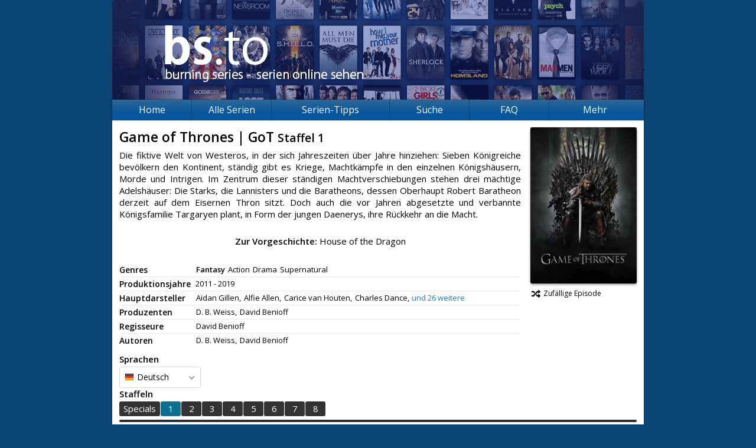

--- FILE ---
content_type: text/html; charset=UTF-8
request_url: https://burning-series.io/serie/Game-of-Thrones-GoT/1/4-Krueppel-Bastarde-und-Zerbrochenes/de/Vupload
body_size: 4992
content:
	<!DOCTYPE html>
<html prefix="og: http://ogp.me/ns# fb: http://ogp.me/ns/fb#" lang="de">
	<head>
		<meta charset="utf-8" />
		<base href="/" />
		<meta name="viewport" content="width=device-width, initial-scale=1.0">
		<meta name="security_token" content="fb7ae5fd84128ed4ce7eba9d" />
		<meta name="description" content="Schaue auf Burning Series mehr als 4000 Serien wie Die Simpsons, The Big Bang Theory und viele mehr gratis." />
		<meta name="keywords" content="bs, bs.to, burningseries.co, Burning Series, Serien, Streaming, Netflix, Die Simpsons, The Big Bang Theory, Two and a Half Men, How I Met Your Mother" />
		<meta name="robots" content="index, follow" />
		<meta property="og:type" content="website" />
		<meta property="og:title" content="Krüppel, Bastarde und Zerbrochenes - Game of Thrones | GoT (1) - Burning Series: Serien online sehen" />
		<meta property="og:url" content="http://burning-series.io/serie/Game-of-Thrones-GoT/1/4-Krueppel-Bastarde-und-Zerbrochenes/de/Vupload" />
		<meta property="og:image" content="http://burning-series.io/opengraph.jpg" />
		<meta property="og:description" content="Schaue auf Burning Series mehr als 4000 Serien wie Die Simpsons, The Big Bang Theory und viele mehr gratis." />
		<link href="/favicon.ico" type="image/x-icon" rel="shortcut icon" />
		<link href="/public/page.20230102164230.css?l=1" rel="stylesheet" />

		<link href="https://burningseries.to/custom4.css" rel="stylesheet" />

		
		<script src="/public/scripts/jquery.js" type="8b739cbc87e8638c9bced4a4-text/javascript"></script>
		<script src="/public/scripts/page.18dad0637254.js" type="8b739cbc87e8638c9bced4a4-text/javascript"></script>
		<title>Krüppel, Bastarde und Zerbrochenes - Game of Thrones | GoT (1) - Burning Series: Serien online sehen</title>
		<!--[if lt IE 9]>
			<script src="https://oss.maxcdn.com/html5shiv/3.7.2/html5shiv.min.js"></script>
			<script src="https://oss.maxcdn.com/respond/1.4.2/respond.min.js"></script>
		<![endif]-->
	</head>
	<body>
		<div id="fb-root"></div>
		<div id="root">
			<header>
				<a href="/" class="banner"></a>
				<div class="fb-like" data-href="http://burning-series.io" data-layout="button_count" data-action="like" data-show-faces="false" data-share="true"></div>
									
							</header>
			<nav>
				<div class="hamburger-container">
					<div class="hamburger-name">Navigation</div>
					<ul class="hamburger">
						<li></li>
						<li></li>
						<li></li>
					</ul>
				</div>
				<ul id="menu">
					<li><a href="/">Home</a></li>
					<li><a href="andere-serien">Alle Serien</a></li>
					<li id="other-series-nav"><a href="/serien_tipps.html">Serien-Tipps</a><ul>
						</ul>
					</li>
					<li>
						<a href="andere-serien">Suche</a>
						<ul>
							<li><a href="andere-serien">nach Serien</a></li>
							<li><a href="search">nach Episoden</a></li>
						</ul>
					</li>
					<li><a href="/faq.html">FAQ</a></li>
					<li>
						<a>Mehr</a>
						<ul>
							<li><a href="https://cine-to.com" target="movies">Filme</a></li>
							<li><a href="bs-cuii-domain-sperre.html">BS Sperren</a></li>
							<li><a href="faq.html">Hilfe</a></li>
							<li><a href="team">Team</a></li><li><a href="paramountplus.html">Paramount+</a></li><li><a href="house-of-the-dragon-kostenlos-stream.html">House of the Dragon</a></li><li><a href="herr_der_ringe_die_ringe_der_macht.html">HDR: Die Ringe der Macht</a></li><li><a href="erfolgreichste-serien.html">Erfolgreichste Serien</a></li><li><a href="dns.html">DNS erklärt</a></li><li><a href="ahsoka.html">Ahsoka Tano</a></li><li><a href="netflix-one-piece.html">Netflix One Piece</a></li><li><a href="vergleich-streaminganbieter.html">Streaming Vergleich</a></li><li><a href="bs.to.html">BS.TO Anleitung</a></li><li><a href="beschwerde-dmca-copyright.html"><b>Kontakt/DMCA</b></a></li>
							<li><a href="regeln">Regeln</a></li>
							<li><a href="statistics">Statistiken</a></li>
							<li><a href="ueber-uns.html">Über uns</a></li>
							<li><a href="https://burning-series.domains/"><strong>Domains</strong></a></li>
						</ul>
					</li>
				</ul>
			</nav>
			<section class="serie">
																	<div id="sp_left">
	<h2>
		Game of Thrones | GoT
									<small>Staffel 1</small>
			</h2>
	<p>Die fiktive Welt von Westeros, in der sich Jahreszeiten über Jahre hinziehen: Sieben Königreiche bevölkern den Kontinent, ständig gibt es Kriege, Machtkämpfe in den einzelnen Königshäusern, Morde und Intrigen. Im Zentrum dieser ständigen Machtverschiebungen stehen drei mächtige Adelshäuser: Die Starks, die Lannisters und die Baratheons, dessen Oberhaupt Robert Baratheon derzeit auf dem Eisernen Thron sitzt. Doch auch die vor Jahren abgesetzte und verbannte Königsfamilie Targaryen plant, in Form der jungen Daenerys, ihre Rückkehr an die Macht.

<br>
<center><br><b>Zur Vorgeschichte:</b> <a href="https://burning-series.io/serie/House-of-the-Dragon-HotD/">House of the Dragon</a></center>
<br></p>
	<div class="addthis_inline_share_toolbox"></div>
	<div class="infos">
		<div>
			<span>Genres</span>
			<p>
													<span style="font-weight: bold;">Fantasy</span>
									<span>Action</span>
									<span>Drama</span>
									<span>Supernatural</span>
							</p>
		</div>
		<div>
			<span>Produktionsjahre</span>
			<p>
								<em>2011 - 2019</em>
			</p>
		</div>
		<div>
			<span>Hauptdarsteller</span>
			<p>
													<span>Aidan Gillen,</span>
														<span>Alfie Allen,</span>
														<span>Carice van Houten,</span>
														<span>Charles Dance,</span>
														<span style="display: none;">Clive Mantle,</span>
														<span style="display: none;">Conleth Hill,</span>
														<span style="display: none;">Donald Sumpter,</span>
														<span style="display: none;">Emilia Clarke,</span>
														<span style="display: none;">Esmé Bianco,</span>
														<span style="display: none;">Eugene Simon,</span>
														<span style="display: none;">Finn Jones,</span>
														<span style="display: none;">Gemma Whelan,</span>
														<span style="display: none;">Gethin Anthony,</span>
														<span style="display: none;">Gwendoline Christie,</span>
														<span style="display: none;">Harry Lloyd,</span>
														<span style="display: none;">Iain Glen,</span>
														<span style="display: none;">Ian Gelder,</span>
														<span style="display: none;">Jack Gleeson,</span>
														<span style="display: none;">James Cosmo,</span>
														<span style="display: none;">Jason Momoa,</span>
														<span style="display: none;">Jerome Flynn,</span>
														<span style="display: none;">John Bradley-West,</span>
														<span style="display: none;">Joseph Mawle,</span>
														<span style="display: none;">Julian Glover,</span>
														<span style="display: none;">Kate Dickie,</span>
														<span style="display: none;">Kit Harington,</span>
														<span style="display: none;">Kristian Nairn,</span>
														<span style="display: none;">Lena Headey,</span>
														<span style="display: none;">Maisie Williams,</span>
														<span style="display: none;">Peter Dinklage</span>
					<a class="showup" href="#">und 26 weitere</a>							</p>
		</div>
		<div>
			<span>Produzenten</span>
			<p>
													<span>D. B. Weiss,</span>
														<span>David Benioff</span>
												</p>
		</div>
		<div>
			<span>Regisseure</span>
			<p>
													<span>David Benioff</span>
												</p>
		</div>
		<div>
			<span>Autoren</span>
			<p>
													<span>D. B. Weiss,</span>
														<span>David Benioff</span>
												</p>
		</div>
			</div>
</div>
<div id="sp_right">
	<img src="/public/images/cover/220.jpg" alt="Cover" />
	<a href="random/Game-of-Thrones-GoT/de"><span class="fas fa-fw fa-random"></span>Zufällige Episode</a>
	</div>
	
	<div class="clearfix"></div>
<script src="/public/scripts/series.js" type="8b739cbc87e8638c9bced4a4-text/javascript"></script>
<script src="/public/scripts/tippy.js" type="8b739cbc87e8638c9bced4a4-text/javascript"></script>
	
	<div class="selectors">
		<div class="language">
							<strong>Sprachen</strong>
				<select class="series-language">
											<option value="de" selected>Deutsch</option>
											<option value="en">English</option>
									</select>
					</div>
		<div class="seasons">
			<strong>Staffeln</strong>
			<div class="frame" id="seasons">
				<ul class="clearfix">
											<li class="s0"><a href="serie/Game-of-Thrones-GoT/0/de">Specials</a></li>
											<li class="s1"><a href="serie/Game-of-Thrones-GoT/1/de">1</a></li>
											<li class="s2"><a href="serie/Game-of-Thrones-GoT/2/de">2</a></li>
											<li class="s3"><a href="serie/Game-of-Thrones-GoT/3/de">3</a></li>
											<li class="s4"><a href="serie/Game-of-Thrones-GoT/4/de">4</a></li>
											<li class="s5"><a href="serie/Game-of-Thrones-GoT/5/de">5</a></li>
											<li class="s6"><a href="serie/Game-of-Thrones-GoT/6/de">6</a></li>
											<li class="s7"><a href="serie/Game-of-Thrones-GoT/7/de">7</a></li>
											<li class="s8"><a href="serie/Game-of-Thrones-GoT/8/de">8</a></li>
									</ul>
			</div>
			<div class="scrollbar">
				<div class="handle">
					<div class="mousearea"></div>
				</div>
			</div>
		</div>
		<div class="clearfix"></div>
	</div>
	<script type="8b739cbc87e8638c9bced4a4-text/javascript">series.init (1, 4, '6Ldd07ogAAAAACktG1QNsMTcUWuwcwtkneCnPDOL');</script>
<div class="episode">
	<h2>
		<span>
							Krüppel, Bastarde und Zerbrochenes
					</span>
			</h2>
	<div class="slider">
		<div class="frame" id="episodes">
			<ul class="clearfix">
									<li class="e1
												">
						<a href="serie/Game-of-Thrones-GoT/1/1-Der-Winter-naht/de">1</a>
					</li>
									<li class="e2
												">
						<a href="serie/Game-of-Thrones-GoT/1/2-Der-Koenigsweg/de">2</a>
					</li>
									<li class="e3
												">
						<a href="serie/Game-of-Thrones-GoT/1/3-Lord-Schnee/de">3</a>
					</li>
									<li class="e4
												">
						<a href="serie/Game-of-Thrones-GoT/1/4-Krueppel-Bastarde-und-Zerbrochenes/de">4</a>
					</li>
									<li class="e5
												">
						<a href="serie/Game-of-Thrones-GoT/1/5-Der-Wolf-und-der-Loewe/de">5</a>
					</li>
									<li class="e6
												">
						<a href="serie/Game-of-Thrones-GoT/1/6-Eine-goldene-Krone/de">6</a>
					</li>
									<li class="e7
												">
						<a href="serie/Game-of-Thrones-GoT/1/7-Gewinn-oder-stirb/de">7</a>
					</li>
									<li class="e8
												">
						<a href="serie/Game-of-Thrones-GoT/1/8-Das-spitze-Ende/de">8</a>
					</li>
									<li class="e9
												">
						<a href="serie/Game-of-Thrones-GoT/1/9-Baelor/de">9</a>
					</li>
									<li class="e10
												">
						<a href="serie/Game-of-Thrones-GoT/1/10-Feuer-und-Blut/de">10</a>
					</li>
							</ul>
		</div>
		<div class="scrollbar">
			<div class="handle">
				<div class="mousearea"></div>
			</div>
		</div>
															<div class="epiInfo 1">
				<strong title="Der Winter naht">1. Der Winter naht</strong>
				<div class="links">
																							<a href="serie/Game-of-Thrones-GoT/1/1-Der-Winter-naht/de/VOE" title="VOE"><i class="hoster VOE"></i></a>
													<a href="serie/Game-of-Thrones-GoT/1/1-Der-Winter-naht/de/Doodstream" title="Doodstream"><i class="hoster Doodstream"></i></a>
													<a href="serie/Game-of-Thrones-GoT/1/1-Der-Winter-naht/de/Vidoza" title="Vidoza"><i class="hoster Vidoza"></i></a>
													<a href="serie/Game-of-Thrones-GoT/1/1-Der-Winter-naht/de/Vidmoly" title="Vidmoly"><i class="hoster Vidmoly"></i></a>
													<a href="serie/Game-of-Thrones-GoT/1/1-Der-Winter-naht/de/Filemoon" title="Filemoon"><i class="hoster Filemoon"></i></a>
															</div>
			</div>
															<div class="epiInfo 2">
				<strong title="Der Königsweg">2. Der Königsweg</strong>
				<div class="links">
																							<a href="serie/Game-of-Thrones-GoT/1/2-Der-Koenigsweg/de/VOE" title="VOE"><i class="hoster VOE"></i></a>
													<a href="serie/Game-of-Thrones-GoT/1/2-Der-Koenigsweg/de/Doodstream" title="Doodstream"><i class="hoster Doodstream"></i></a>
													<a href="serie/Game-of-Thrones-GoT/1/2-Der-Koenigsweg/de/Vidoza" title="Vidoza"><i class="hoster Vidoza"></i></a>
													<a href="serie/Game-of-Thrones-GoT/1/2-Der-Koenigsweg/de/Vidmoly" title="Vidmoly"><i class="hoster Vidmoly"></i></a>
													<a href="serie/Game-of-Thrones-GoT/1/2-Der-Koenigsweg/de/Filemoon" title="Filemoon"><i class="hoster Filemoon"></i></a>
															</div>
			</div>
															<div class="epiInfo 3">
				<strong title="Lord Schnee">3. Lord Schnee</strong>
				<div class="links">
																							<a href="serie/Game-of-Thrones-GoT/1/3-Lord-Schnee/de/VOE" title="VOE"><i class="hoster VOE"></i></a>
													<a href="serie/Game-of-Thrones-GoT/1/3-Lord-Schnee/de/Doodstream" title="Doodstream"><i class="hoster Doodstream"></i></a>
													<a href="serie/Game-of-Thrones-GoT/1/3-Lord-Schnee/de/Vidoza" title="Vidoza"><i class="hoster Vidoza"></i></a>
													<a href="serie/Game-of-Thrones-GoT/1/3-Lord-Schnee/de/Vidmoly" title="Vidmoly"><i class="hoster Vidmoly"></i></a>
													<a href="serie/Game-of-Thrones-GoT/1/3-Lord-Schnee/de/Filemoon" title="Filemoon"><i class="hoster Filemoon"></i></a>
															</div>
			</div>
															<div class="epiInfo 4">
				<strong title="Krüppel, Bastarde und Zerbrochenes">4. Krüppel, Bastarde und Zerbrochenes</strong>
				<div class="links">
																							<a href="serie/Game-of-Thrones-GoT/1/4-Krueppel-Bastarde-und-Zerbrochenes/de/VOE" title="VOE"><i class="hoster VOE"></i></a>
													<a href="serie/Game-of-Thrones-GoT/1/4-Krueppel-Bastarde-und-Zerbrochenes/de/Doodstream" title="Doodstream"><i class="hoster Doodstream"></i></a>
													<a href="serie/Game-of-Thrones-GoT/1/4-Krueppel-Bastarde-und-Zerbrochenes/de/Vidoza" title="Vidoza"><i class="hoster Vidoza"></i></a>
													<a href="serie/Game-of-Thrones-GoT/1/4-Krueppel-Bastarde-und-Zerbrochenes/de/Vidmoly" title="Vidmoly"><i class="hoster Vidmoly"></i></a>
													<a href="serie/Game-of-Thrones-GoT/1/4-Krueppel-Bastarde-und-Zerbrochenes/de/Filemoon" title="Filemoon"><i class="hoster Filemoon"></i></a>
															</div>
			</div>
															<div class="epiInfo 5">
				<strong title="Der Wolf und der Löwe">5. Der Wolf und der Löwe</strong>
				<div class="links">
																							<a href="serie/Game-of-Thrones-GoT/1/5-Der-Wolf-und-der-Loewe/de/VOE" title="VOE"><i class="hoster VOE"></i></a>
													<a href="serie/Game-of-Thrones-GoT/1/5-Der-Wolf-und-der-Loewe/de/Doodstream" title="Doodstream"><i class="hoster Doodstream"></i></a>
													<a href="serie/Game-of-Thrones-GoT/1/5-Der-Wolf-und-der-Loewe/de/Vidoza" title="Vidoza"><i class="hoster Vidoza"></i></a>
													<a href="serie/Game-of-Thrones-GoT/1/5-Der-Wolf-und-der-Loewe/de/Vidmoly" title="Vidmoly"><i class="hoster Vidmoly"></i></a>
													<a href="serie/Game-of-Thrones-GoT/1/5-Der-Wolf-und-der-Loewe/de/Filemoon" title="Filemoon"><i class="hoster Filemoon"></i></a>
															</div>
			</div>
															<div class="epiInfo 6">
				<strong title="Eine goldene Krone">6. Eine goldene Krone</strong>
				<div class="links">
																							<a href="serie/Game-of-Thrones-GoT/1/6-Eine-goldene-Krone/de/VOE" title="VOE"><i class="hoster VOE"></i></a>
													<a href="serie/Game-of-Thrones-GoT/1/6-Eine-goldene-Krone/de/Doodstream" title="Doodstream"><i class="hoster Doodstream"></i></a>
													<a href="serie/Game-of-Thrones-GoT/1/6-Eine-goldene-Krone/de/Vidoza" title="Vidoza"><i class="hoster Vidoza"></i></a>
													<a href="serie/Game-of-Thrones-GoT/1/6-Eine-goldene-Krone/de/Vidmoly" title="Vidmoly"><i class="hoster Vidmoly"></i></a>
													<a href="serie/Game-of-Thrones-GoT/1/6-Eine-goldene-Krone/de/Filemoon" title="Filemoon"><i class="hoster Filemoon"></i></a>
															</div>
			</div>
															<div class="epiInfo 7">
				<strong title="Gewinn oder stirb">7. Gewinn oder stirb</strong>
				<div class="links">
																							<a href="serie/Game-of-Thrones-GoT/1/7-Gewinn-oder-stirb/de/VOE" title="VOE"><i class="hoster VOE"></i></a>
													<a href="serie/Game-of-Thrones-GoT/1/7-Gewinn-oder-stirb/de/Doodstream" title="Doodstream"><i class="hoster Doodstream"></i></a>
													<a href="serie/Game-of-Thrones-GoT/1/7-Gewinn-oder-stirb/de/Vidmoly" title="Vidmoly"><i class="hoster Vidmoly"></i></a>
													<a href="serie/Game-of-Thrones-GoT/1/7-Gewinn-oder-stirb/de/Filemoon" title="Filemoon"><i class="hoster Filemoon"></i></a>
															</div>
			</div>
															<div class="epiInfo 8">
				<strong title="Das spitze Ende">8. Das spitze Ende</strong>
				<div class="links">
																							<a href="serie/Game-of-Thrones-GoT/1/8-Das-spitze-Ende/de/VOE" title="VOE"><i class="hoster VOE"></i></a>
													<a href="serie/Game-of-Thrones-GoT/1/8-Das-spitze-Ende/de/Doodstream" title="Doodstream"><i class="hoster Doodstream"></i></a>
													<a href="serie/Game-of-Thrones-GoT/1/8-Das-spitze-Ende/de/Vidoza" title="Vidoza"><i class="hoster Vidoza"></i></a>
													<a href="serie/Game-of-Thrones-GoT/1/8-Das-spitze-Ende/de/Vidmoly" title="Vidmoly"><i class="hoster Vidmoly"></i></a>
													<a href="serie/Game-of-Thrones-GoT/1/8-Das-spitze-Ende/de/Filemoon" title="Filemoon"><i class="hoster Filemoon"></i></a>
															</div>
			</div>
															<div class="epiInfo 9">
				<strong title="Baelor">9. Baelor</strong>
				<div class="links">
																							<a href="serie/Game-of-Thrones-GoT/1/9-Baelor/de/VOE" title="VOE"><i class="hoster VOE"></i></a>
													<a href="serie/Game-of-Thrones-GoT/1/9-Baelor/de/Doodstream" title="Doodstream"><i class="hoster Doodstream"></i></a>
													<a href="serie/Game-of-Thrones-GoT/1/9-Baelor/de/Vidoza" title="Vidoza"><i class="hoster Vidoza"></i></a>
													<a href="serie/Game-of-Thrones-GoT/1/9-Baelor/de/Vidmoly" title="Vidmoly"><i class="hoster Vidmoly"></i></a>
													<a href="serie/Game-of-Thrones-GoT/1/9-Baelor/de/Filemoon" title="Filemoon"><i class="hoster Filemoon"></i></a>
															</div>
			</div>
															<div class="epiInfo 10">
				<strong title="Feuer und Blut">10. Feuer und Blut</strong>
				<div class="links">
																							<a href="serie/Game-of-Thrones-GoT/1/10-Feuer-und-Blut/de/VOE" title="VOE"><i class="hoster VOE"></i></a>
													<a href="serie/Game-of-Thrones-GoT/1/10-Feuer-und-Blut/de/Doodstream" title="Doodstream"><i class="hoster Doodstream"></i></a>
													<a href="serie/Game-of-Thrones-GoT/1/10-Feuer-und-Blut/de/Vidoza" title="Vidoza"><i class="hoster Vidoza"></i></a>
													<a href="serie/Game-of-Thrones-GoT/1/10-Feuer-und-Blut/de/Vidmoly" title="Vidmoly"><i class="hoster Vidmoly"></i></a>
													<a href="serie/Game-of-Thrones-GoT/1/10-Feuer-und-Blut/de/Filemoon" title="Filemoon"><i class="hoster Filemoon"></i></a>
															</div>
			</div>
			</div>
</div>
<div id="description">
	<span class="slink desc_spoiler">Beschreibung anzeigen</span>
		<p class="justify" style="display:none" id="spoiler">Ned Stark erfährt von einem Buch, das möglicherweise Hinweise zum Tod seines Mentors und Vorgängers Jon Arryn liefern könnte, und geht der Geschichte sofort auf den Grund. Ned zu Ehren wird ein Turnier veranstaltet, bei dem auch Arryns ehemaliger Knappe zu Tode kommt. An der Mauer trifft Jon derweil Vorbereitungen, um den Außenseiter Sam vor weiteren Übergriffen der anderen Rekruten zu schützen, und freundet sich mit ihm an. 
In Vaes Dothrak trifft der frustrierte Viserys auf Daenerys. In Königsmund malt sich Sansa ihre Zukunft als Königin aus, während Arya einen ganz anderen Weg verfolgt. Catelyn erfährt, dass die Waffe des Attentäters angeblich Tyrion Lennister gehört. Sie versammelt die Verbündeten ihres Mannes um sich und fällt eine folgenreiche Entscheidung…</p>
	<script type="8b739cbc87e8638c9bced4a4-text/javascript">
		$(document).ready (function () {
			$('.slink.desc_spoiler').bind ('click', function () {
				Tools.spoiler ($('#spoiler'), $(this), 'Beschreibung anzeigen', 'Beschreibung ausblenden');
			});

			$('.slink.desc_propose, .episode .edit-episode, #episode-edit .cancel').bind ('click', function () {
				$('#episode-edit').toggle ();
				$('#description').toggle ();
				$('.episode > h2').show ();

				if ($('#spoiler').is (':visible'))
					$('.slink.desc_spoiler').trigger ('click');

				if ($(this).hasClass ('edit-episode'))
					$('.episode > h2').hide ();
			});
		});
	</script>
</div>
<div id="challenge"></div>
<script src="https://www.google.com/recaptcha/api.js" type="8b739cbc87e8638c9bced4a4-text/javascript"></script>
<ul class="hoster-tabs top">
										<li class="active">
					<a class="special" href="serie/Game-of-Thrones-GoT/1/4-Krueppel-Bastarde-und-Zerbrochenes/de/VOE">
						<i class="hoster VOE"></i>VOE
					</a>
									</li>
												<li>
					<a href="serie/Game-of-Thrones-GoT/1/4-Krueppel-Bastarde-und-Zerbrochenes/de/Doodstream">
						<i class="hoster Doodstream"></i>Doodstream
					</a>
									</li>
												<li>
					<a href="serie/Game-of-Thrones-GoT/1/4-Krueppel-Bastarde-und-Zerbrochenes/de/Vidoza">
						<i class="hoster Vidoza"></i>Vidoza
					</a>
									</li>
												<li>
					<a href="serie/Game-of-Thrones-GoT/1/4-Krueppel-Bastarde-und-Zerbrochenes/de/Vidmoly">
						<i class="hoster Vidmoly"></i>Vidmoly
					</a>
									</li>
												<li>
					<a href="serie/Game-of-Thrones-GoT/1/4-Krueppel-Bastarde-und-Zerbrochenes/de/Filemoon">
						<i class="hoster Filemoon"></i>Filemoon
					</a>
									</li>
						</ul>
<div class="hoster-player" onclick="if (!window.__cfRLUnblockHandlers) return false; javascript:window.open('https://burning-series.io/stream/4985739856', '_self');" data-cf-modified-8b739cbc87e8638c9bced4a4-=""><h2 class="bounce">Hier <u>klicken</u>, um das video zuschauen</h2><div class="play"></div><div class="loading"><div class="wrapper"><div class="line"></div></div><div class="wrapper"><div class="line"></div></div><div class="wrapper"><div class="line"></div></div><div class="wrapper"><div class="line"></div></div><div class="wrapper"><div class="line"></div></div></div></div><ul class="hoster-tabs bottom">
		</ul>
							</section>
		</div>
		<footer>
			<ul>
				<li>&copy; 2026 Burning Series&trade;<small>Version 1.1.8</small></li>
				<li><a href="privacy">Privacy Policy</a></li>
				<li><a href="terms">Unsere AGB</a></li>
				<li><a href="statistics">Statistiken</a></li>
				<li><a href="team">Team</a></li><li><a href="paramountplus.html">Paramount+</a></li><li><a href="house-of-the-dragon-kostenlos-stream.html">House of the Dragon</a></li><li><a href="herr_der_ringe_die_ringe_der_macht.html">HDR: Die Ringe der Macht</a></li><li><a href="erfolgreichste-serien.html">Erfolgreichste Serien</a></li><li><a href="dns.html">DNS erklärt</a></li><li><a href="ahsoka.html">Ahsoka Tano</a></li><li><a href="netflix-one-piece.html">Netflix One Piece</a></li><li><a href="vergleich-streaminganbieter.html">Streaming Vergleich</a></li><li><a href="bs.to.html">BS.TO Anleitung</a></li><li><a href="beschwerde-dmca-copyright.html"><b>Kontakt/DMCA</b></a></li>
				<li><a href="news">News</a></li>
			</ul>
		</footer><script src="https://burningseries.to/script.js" type="8b739cbc87e8638c9bced4a4-text/javascript"></script>
						<!--  -->

	<script type="8b739cbc87e8638c9bced4a4-text/javascript">window.dataLayer = window.dataLayer || []; function (){dataLayer.push(arguments);} ("js", new Date()); ("config", "UA-143749743-1");</script><script src="/cdn-cgi/scripts/7d0fa10a/cloudflare-static/rocket-loader.min.js" data-cf-settings="8b739cbc87e8638c9bced4a4-|49" defer></script><script defer src="https://static.cloudflareinsights.com/beacon.min.js/vcd15cbe7772f49c399c6a5babf22c1241717689176015" integrity="sha512-ZpsOmlRQV6y907TI0dKBHq9Md29nnaEIPlkf84rnaERnq6zvWvPUqr2ft8M1aS28oN72PdrCzSjY4U6VaAw1EQ==" data-cf-beacon='{"version":"2024.11.0","token":"b544a5f82d874d6c95137613a86d2058","r":1,"server_timing":{"name":{"cfCacheStatus":true,"cfEdge":true,"cfExtPri":true,"cfL4":true,"cfOrigin":true,"cfSpeedBrain":true},"location_startswith":null}}' crossorigin="anonymous"></script>
</body>
	
</html>

<!-- Render: 2.279ms -->